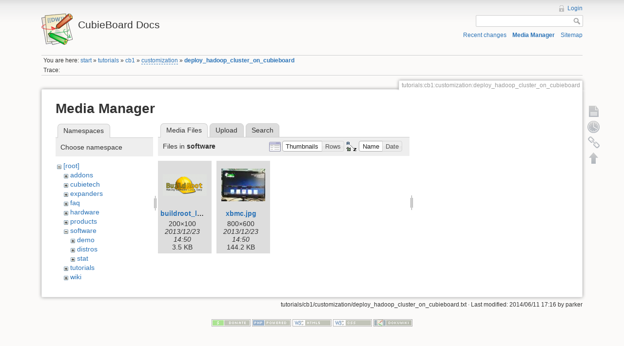

--- FILE ---
content_type: text/html; charset=utf-8
request_url: http://docs.cubieboard.org/tutorials/cb1/customization/deploy_hadoop_cluster_on_cubieboard?ns=software&tab_files=files&do=media&tab_details=view&image=addons%3Ay.png
body_size: 17199
content:
<!DOCTYPE html>
<html lang="en" dir="ltr" class="no-js">
<head>
    <meta charset="utf-8" />
    <title>tutorials:cb1:customization:deploy_hadoop_cluster_on_cubieboard [CubieBoard Docs]</title>
    <script>(function(H){H.className=H.className.replace(/\bno-js\b/,'js')})(document.documentElement)</script>
    <meta name="generator" content="DokuWiki"/>
<meta name="robots" content="noindex,nofollow"/>
<link rel="search" type="application/opensearchdescription+xml" href="/lib/exe/opensearch.php" title="CubieBoard Docs"/>
<link rel="start" href="/"/>
<link rel="contents" href="/tutorials/cb1/customization/deploy_hadoop_cluster_on_cubieboard?do=index" title="Sitemap"/>
<link rel="alternate" type="application/rss+xml" title="Recent Changes" href="/feed.php"/>
<link rel="alternate" type="application/rss+xml" title="Current Namespace" href="/feed.php?mode=list&amp;ns=tutorials:cb1:customization"/>
<link rel="alternate" type="text/html" title="Plain HTML" href="/_export/xhtml/tutorials/cb1/customization/deploy_hadoop_cluster_on_cubieboard"/>
<link rel="alternate" type="text/plain" title="Wiki Markup" href="/_export/raw/tutorials/cb1/customization/deploy_hadoop_cluster_on_cubieboard"/>
<link rel="stylesheet" type="text/css" href="/lib/exe/css.php?t=dokuwiki&amp;tseed=1497999571"/>
<script type="text/javascript">/*<![CDATA[*/var NS='tutorials:cb1:customization';var JSINFO = {"id":"tutorials:cb1:customization:deploy_hadoop_cluster_on_cubieboard","namespace":"tutorials:cb1:customization","plugin_aceeditor":{"default":true,"highlight":true,"wraplimit":80,"colortheme":"textmate","latex":true,"markdown":true,"mdpage":false,"xmltags":[]},"isadmin":0,"isauth":0};
/*!]]>*/</script>
<script type="text/javascript" charset="utf-8" src="/lib/exe/js.php?tseed=1497999571"></script>
    <meta name="viewport" content="width=device-width,initial-scale=1" />
    <link rel="shortcut icon" href="/lib/tpl/dokuwiki/images/favicon.ico" />
<link rel="apple-touch-icon" href="/lib/tpl/dokuwiki/images/apple-touch-icon.png" />
    </head>

<body>
    <!--[if lte IE 7 ]><div id="IE7"><![endif]--><!--[if IE 8 ]><div id="IE8"><![endif]-->
    <div id="dokuwiki__site"><div id="dokuwiki__top"
        class="dokuwiki site mode_media  hasSidebar">

        
<!-- ********** HEADER ********** -->
<div id="dokuwiki__header"><div class="pad group">

    
    <div class="headings group">
        <ul class="a11y skip">
            <li><a href="#dokuwiki__content">skip to content</a></li>
        </ul>

        <h1><a href="/start"  accesskey="h" title="[H]"><img src="/lib/tpl/dokuwiki/images/logo.png" width="64" height="64" alt="" /> <span>CubieBoard Docs</span></a></h1>
            </div>

    <div class="tools group">
        <!-- USER TOOLS -->
                    <div id="dokuwiki__usertools">
                <h3 class="a11y">User Tools</h3>
                <ul>
                    <li><a href="/tutorials/cb1/customization/deploy_hadoop_cluster_on_cubieboard?do=login&amp;sectok=f3cfabc967d239e921f5947fbc02f26f"  class="action login" rel="nofollow" title="Login">Login</a></li>                </ul>
            </div>
        
        <!-- SITE TOOLS -->
        <div id="dokuwiki__sitetools">
            <h3 class="a11y">Site Tools</h3>
            <form action="/start" accept-charset="utf-8" class="search" id="dw__search" method="get"><div class="no"><input type="hidden" name="do" value="search" /><input type="text" id="qsearch__in" accesskey="f" name="id" class="edit" title="[F]" /><input type="submit" value="Search" class="button" title="Search" /><div id="qsearch__out" class="ajax_qsearch JSpopup"></div></div></form>            <div class="mobileTools">
                <form action="/doku.php" method="get" accept-charset="utf-8"><div class="no"><input type="hidden" name="id" value="tutorials:cb1:customization:deploy_hadoop_cluster_on_cubieboard" /><select name="do" class="edit quickselect" title="Tools"><option value="">Tools</option><optgroup label="Page Tools"><option value="">Show page</option><option value="revisions">Old revisions</option><option value="backlink">Backlinks</option></optgroup><optgroup label="Site Tools"><option value="recent">Recent changes</option><option value="media">Media Manager</option><option value="index">Sitemap</option></optgroup><optgroup label="User Tools"><option value="login">Login</option></optgroup></select><input type="submit" value="&gt;" /></div></form>            </div>
            <ul>
                <li><a href="/tutorials/cb1/customization/deploy_hadoop_cluster_on_cubieboard?do=recent"  class="action recent" accesskey="r" rel="nofollow" title="Recent changes [R]">Recent changes</a></li><li><a href="/tutorials/cb1/customization/deploy_hadoop_cluster_on_cubieboard?do=media&amp;ns=tutorials%3Acb1%3Acustomization"  class="action media" rel="nofollow" title="Media Manager">Media Manager</a></li><li><a href="/tutorials/cb1/customization/deploy_hadoop_cluster_on_cubieboard?do=index"  class="action index" accesskey="x" rel="nofollow" title="Sitemap [X]">Sitemap</a></li>            </ul>
        </div>

    </div>

    <!-- BREADCRUMBS -->
            <div class="breadcrumbs">
                            <div class="youarehere"><span class="bchead">You are here: </span><span class="home"><a href="/start" class="wikilink1" title="start">start</a></span> » <a href="/tutorials/start" class="wikilink1" title="tutorials:start">tutorials</a> » <a href="/tutorials/cb1/start" class="wikilink1" title="tutorials:cb1:start">cb1</a> » <a href="/tutorials/cb1/customization/start" class="wikilink2" title="tutorials:cb1:customization:start" rel="nofollow">customization</a> » <span class="curid"><a href="/tutorials/cb1/customization/deploy_hadoop_cluster_on_cubieboard" class="wikilink1" title="tutorials:cb1:customization:deploy_hadoop_cluster_on_cubieboard">deploy_hadoop_cluster_on_cubieboard</a></span></div>
                                        <div class="trace"><span class="bchead">Trace:</span></div>
                    </div>
    
    
    <hr class="a11y" />
</div></div><!-- /header -->

        <div class="wrapper group">

            
            <!-- ********** CONTENT ********** -->
            <div id="dokuwiki__content"><div class="pad group">

                <div class="pageId"><span>tutorials:cb1:customization:deploy_hadoop_cluster_on_cubieboard</span></div>

                <div class="page group">
                                                            <!-- wikipage start -->
                    <div id="mediamanager__page">
<h1>Media Manager</h1>
<div class="panel namespaces">
<h2>Namespaces</h2>
<div class="panelHeader">Choose namespace</div>
<div class="panelContent" id="media__tree">

<ul class="idx">
<li class="media level0 open"><img src="/lib/images/minus.gif" alt="−" /><div class="li"><a href="/tutorials/cb1/customization/deploy_hadoop_cluster_on_cubieboard?ns=&amp;tab_files=files&amp;do=media&amp;tab_details=view&amp;image=addons%3Ay.png" class="idx_dir">[root]</a></div>
<ul class="idx">
<li class="media level1 closed"><img src="/lib/images/plus.gif" alt="+" /><div class="li"><a href="/tutorials/cb1/customization/deploy_hadoop_cluster_on_cubieboard?ns=addons&amp;tab_files=files&amp;do=media&amp;tab_details=view&amp;image=addons%3Ay.png" class="idx_dir">addons</a></div></li>
<li class="media level1 closed"><img src="/lib/images/plus.gif" alt="+" /><div class="li"><a href="/tutorials/cb1/customization/deploy_hadoop_cluster_on_cubieboard?ns=cubietech&amp;tab_files=files&amp;do=media&amp;tab_details=view&amp;image=addons%3Ay.png" class="idx_dir">cubietech</a></div></li>
<li class="media level1 closed"><img src="/lib/images/plus.gif" alt="+" /><div class="li"><a href="/tutorials/cb1/customization/deploy_hadoop_cluster_on_cubieboard?ns=expanders&amp;tab_files=files&amp;do=media&amp;tab_details=view&amp;image=addons%3Ay.png" class="idx_dir">expanders</a></div></li>
<li class="media level1 closed"><img src="/lib/images/plus.gif" alt="+" /><div class="li"><a href="/tutorials/cb1/customization/deploy_hadoop_cluster_on_cubieboard?ns=faq&amp;tab_files=files&amp;do=media&amp;tab_details=view&amp;image=addons%3Ay.png" class="idx_dir">faq</a></div></li>
<li class="media level1 closed"><img src="/lib/images/plus.gif" alt="+" /><div class="li"><a href="/tutorials/cb1/customization/deploy_hadoop_cluster_on_cubieboard?ns=hardware&amp;tab_files=files&amp;do=media&amp;tab_details=view&amp;image=addons%3Ay.png" class="idx_dir">hardware</a></div></li>
<li class="media level1 closed"><img src="/lib/images/plus.gif" alt="+" /><div class="li"><a href="/tutorials/cb1/customization/deploy_hadoop_cluster_on_cubieboard?ns=products&amp;tab_files=files&amp;do=media&amp;tab_details=view&amp;image=addons%3Ay.png" class="idx_dir">products</a></div></li>
<li class="media level1 open"><img src="/lib/images/minus.gif" alt="−" /><div class="li"><a href="/tutorials/cb1/customization/deploy_hadoop_cluster_on_cubieboard?ns=software&amp;tab_files=files&amp;do=media&amp;tab_details=view&amp;image=addons%3Ay.png" class="idx_dir">software</a></div>
<ul class="idx">
<li class="media level2 closed"><img src="/lib/images/plus.gif" alt="+" /><div class="li"><a href="/tutorials/cb1/customization/deploy_hadoop_cluster_on_cubieboard?ns=software%2Fdemo&amp;tab_files=files&amp;do=media&amp;tab_details=view&amp;image=addons%3Ay.png" class="idx_dir">demo</a></div></li>
<li class="media level2 closed"><img src="/lib/images/plus.gif" alt="+" /><div class="li"><a href="/tutorials/cb1/customization/deploy_hadoop_cluster_on_cubieboard?ns=software%2Fdistros&amp;tab_files=files&amp;do=media&amp;tab_details=view&amp;image=addons%3Ay.png" class="idx_dir">distros</a></div></li>
<li class="media level2 closed"><img src="/lib/images/plus.gif" alt="+" /><div class="li"><a href="/tutorials/cb1/customization/deploy_hadoop_cluster_on_cubieboard?ns=software%2Fstat&amp;tab_files=files&amp;do=media&amp;tab_details=view&amp;image=addons%3Ay.png" class="idx_dir">stat</a></div></li>
</ul>
</li>
<li class="media level1 closed"><img src="/lib/images/plus.gif" alt="+" /><div class="li"><a href="/tutorials/cb1/customization/deploy_hadoop_cluster_on_cubieboard?ns=tutorials&amp;tab_files=files&amp;do=media&amp;tab_details=view&amp;image=addons%3Ay.png" class="idx_dir">tutorials</a></div></li>
<li class="media level1 closed"><img src="/lib/images/plus.gif" alt="+" /><div class="li"><a href="/tutorials/cb1/customization/deploy_hadoop_cluster_on_cubieboard?ns=wiki&amp;tab_files=files&amp;do=media&amp;tab_details=view&amp;image=addons%3Ay.png" class="idx_dir">wiki</a></div></li>
</ul></li>
</ul>
</div>
</div>
<div class="panel filelist">
<h2 class="a11y">Media Files</h2>
<ul class="tabs">
<li><strong>Media Files</strong></li>
<li><a href="/tutorials/cb1/customization/deploy_hadoop_cluster_on_cubieboard?tab_files=upload&amp;do=media&amp;tab_details=view&amp;image=addons%3Ay.png&amp;ns=software">Upload</a></li>
<li><a href="/tutorials/cb1/customization/deploy_hadoop_cluster_on_cubieboard?tab_files=search&amp;do=media&amp;tab_details=view&amp;image=addons%3Ay.png&amp;ns=software">Search</a></li>
</ul>
<div class="panelHeader">
<h3>Files in <strong>software</strong></h3>
<form class="options" method="get" action="/tutorials/cb1/customization/deploy_hadoop_cluster_on_cubieboard" accept-charset="utf-8"><div class="no">
<input type="hidden" name="do" value="media" /><input type="hidden" name="tab_files" value="files" /><input type="hidden" name="tab_details" value="view" /><input type="hidden" name="image" value="addons:y.png" /><input type="hidden" name="ns" value="software" /><ul>
<li class="listType"><label class="thumbs" for="listType__thumbs"><input type="radio" id="listType__thumbs" name="list" value="thumbs" checked="checked" /> <span>Thumbnails</span></label>
<label class="rows" for="listType__rows"><input type="radio" id="listType__rows" name="list" value="rows" /> <span>Rows</span></label>
</li>
<li class="sortBy"><label class="name" for="sortBy__name"><input type="radio" id="sortBy__name" name="sort" value="name" checked="checked" /> <span>Name</span></label>
<label class="date" for="sortBy__date"><input type="radio" id="sortBy__date" name="sort" value="date" /> <span>Date</span></label>
</li>
<li><input type="submit" value="Apply" class="button" />
</li>
</ul>
</div></form>
</div>
<div class="panelContent">
<ul class="thumbs"><li><dl title="software:buildroot_logo_small.png">
<dt><a id="l_:software:buildroot_logo_small.png" class="image thumb" href="/tutorials/cb1/customization/deploy_hadoop_cluster_on_cubieboard?image=software%3Abuildroot_logo_small.png&amp;ns=software&amp;tab_details=view&amp;do=media&amp;tab_files=files"><img src="/_media/software/buildroot_logo_small.png?w=90&amp;h=45&amp;t=1387781419&amp;tok=e75a04" alt="software:buildroot_logo_small.png" /></a></dt>
<dd class="name"><a href="/tutorials/cb1/customization/deploy_hadoop_cluster_on_cubieboard?image=software%3Abuildroot_logo_small.png&amp;ns=software&amp;tab_details=view&amp;do=media&amp;tab_files=files" id="h_:software:buildroot_logo_small.png">buildroot_logo_small.png</a></dd>
<dd class="size">200&#215;100</dd>
<dd class="date">2013/12/23 14:50</dd>
<dd class="filesize">3.5 KB</dd>
</dl></li>
<li><dl title="software:xbmc.jpg">
<dt><a id="l_:software:xbmc.jpg" class="image thumb" href="/tutorials/cb1/customization/deploy_hadoop_cluster_on_cubieboard?image=software%3Axbmc.jpg&amp;ns=software&amp;tab_details=view&amp;do=media&amp;tab_files=files"><img src="/_media/software/xbmc.jpg?w=90&amp;h=67&amp;t=1387781419&amp;tok=93da0d" alt="software:xbmc.jpg" /></a></dt>
<dd class="name"><a href="/tutorials/cb1/customization/deploy_hadoop_cluster_on_cubieboard?image=software%3Axbmc.jpg&amp;ns=software&amp;tab_details=view&amp;do=media&amp;tab_files=files" id="h_:software:xbmc.jpg">xbmc.jpg</a></dd>
<dd class="size">800&#215;600</dd>
<dd class="date">2013/12/23 14:50</dd>
<dd class="filesize">144.2 KB</dd>
</dl></li>
</ul>
</div>
</div>
<div class="panel file">
<h2 class="a11y">File</h2>
</div>
</div>

                    <!-- wikipage stop -->
                                    </div>

                <div class="docInfo">tutorials/cb1/customization/deploy_hadoop_cluster_on_cubieboard.txt · Last modified: 2014/06/11 17:16 by parker</div>

                            </div></div><!-- /content -->

            <hr class="a11y" />

            <!-- PAGE ACTIONS -->
            <div id="dokuwiki__pagetools">
                <h3 class="a11y">Page Tools</h3>
                <div class="tools">
                    <ul>
                        <li><a href="/tutorials/cb1/customization/deploy_hadoop_cluster_on_cubieboard"  class="action show" accesskey="v" rel="nofollow" title="Show page [V]"><span>Show page</span></a></li><li><a href="/tutorials/cb1/customization/deploy_hadoop_cluster_on_cubieboard?do=revisions"  class="action revs" accesskey="o" rel="nofollow" title="Old revisions [O]"><span>Old revisions</span></a></li><li><a href="/tutorials/cb1/customization/deploy_hadoop_cluster_on_cubieboard?do=backlink"  class="action backlink" rel="nofollow" title="Backlinks"><span>Backlinks</span></a></li><li><a href="#dokuwiki__top"  class="action top" accesskey="t" rel="nofollow" title="Back to top [T]"><span>Back to top</span></a></li>                    </ul>
                </div>
            </div>
        </div><!-- /wrapper -->

        
<!-- ********** FOOTER ********** -->
<div id="dokuwiki__footer"><div class="pad">
    
    <div class="buttons">
                <a href="http://www.dokuwiki.org/donate" title="Donate" target="_blank"><img
            src="/lib/tpl/dokuwiki/images/button-donate.gif" width="80" height="15" alt="Donate" /></a>
        <a href="http://www.php.net" title="Powered by PHP" target="_blank"><img
            src="/lib/tpl/dokuwiki/images/button-php.gif" width="80" height="15" alt="Powered by PHP" /></a>
        <a href="http://validator.w3.org/check/referer" title="Valid HTML5" target="_blank"><img
            src="/lib/tpl/dokuwiki/images/button-html5.png" width="80" height="15" alt="Valid HTML5" /></a>
        <a href="http://jigsaw.w3.org/css-validator/check/referer?profile=css3" title="Valid CSS" target="_blank"><img
            src="/lib/tpl/dokuwiki/images/button-css.png" width="80" height="15" alt="Valid CSS" /></a>
        <a href="http://dokuwiki.org/" title="Driven by DokuWiki" target="_blank"><img
            src="/lib/tpl/dokuwiki/images/button-dw.png" width="80" height="15" alt="Driven by DokuWiki" /></a>
    </div>
</div></div><!-- /footer -->

    </div></div><!-- /site -->

    <div class="no"><img src="/lib/exe/indexer.php?id=tutorials%3Acb1%3Acustomization%3Adeploy_hadoop_cluster_on_cubieboard&amp;1763192521" width="2" height="1" alt="" /></div>
    <div id="screen__mode" class="no"></div>    <!--[if ( lte IE 7 | IE 8 ) ]></div><![endif]-->
</body>
</html>
